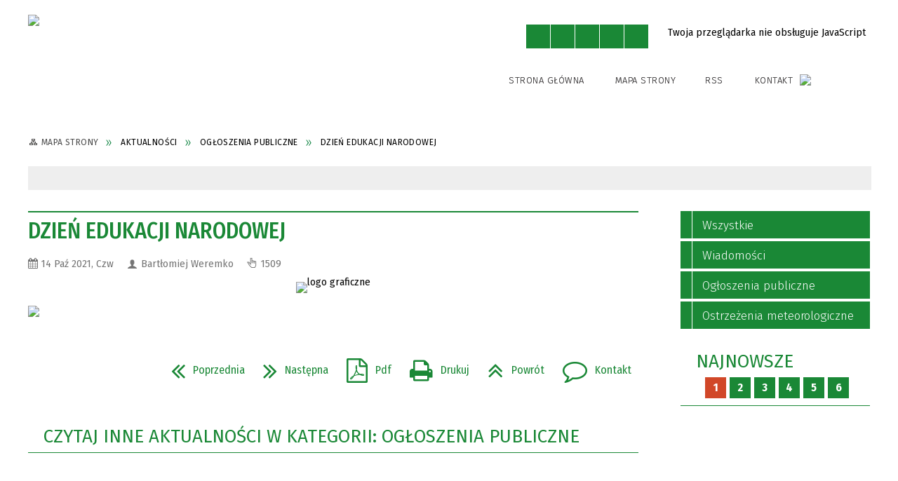

--- FILE ---
content_type: text/html; charset=utf-8
request_url: http://www.lopiennikgorny.pl/aktualnosc-321-dzien_edukacji_narodowej.html
body_size: 13354
content:
<!DOCTYPE html>
<html lang="pl"  itemscope="itemscope" itemtype="http://schema.org/WebPage" xmlns="http://www.w3.org/1999/xhtml">
    <head>
        <!-- METAS - - - - - - - - - - - - - - - - - - - - - - - - - - - - - -->
        <title itemprop="name">Dzień Edukacji Narodowej - Aktualności - Urząd Gminy w Łopienniku Górnym</title>
<meta http-equiv="Content-Type" content="text/html; charset=utf-8">
	<meta name="title" content="Dzień Edukacji Narodowej - Aktualności - Urząd Gminy w Łopienniku Górnym">
	<meta name="description" content="Urząd Gminy w Łopienniku Górnym W Dniu Edukacji Narodowej w imieniu całej społeczności Gminy Łopiennik Górny składamy serdeczne podziękowania Dyrektorom, Kadrze Pedagogicznej oraz Wszystkim Pracownikom Oświaty za kolejny rok wspólnej pracy.">
	<meta name="keywords" content="Urząd Gminy w Łopienniku Górnym">
	<meta name="author" content="CONCEPT Intermedia www.sam3.pl">
	<meta name="robots" content="index, follow">
        <meta name="viewport" content="width=device-width" >        
        
        <!-- EXTERNALS - - - - - - - - - - - - - - - - - - - - - - - - - - - -->		
        <link rel="shortcut icon" href="/themes/skin_01/images/favicon.ico" >
        <link rel="alternate" type="application/rss+xml"  title="RSS 2.0" href="http://www.lopiennikgorny.pl/aktualnosci.xml">
		
		

		
        	<link rel="stylesheet" type="text/css" media="all" href="/themes/skin_01/css/common.css">
	<link rel="stylesheet" type="text/css" media="all" href="/css/concept.gallery.css">
	<link rel="stylesheet" type="text/css" media="all" href="/css/_global.css">
	<link rel="stylesheet" type="text/css" media="screen" href="/wcag_video_player/ableplayer.min.css">
	<link rel="stylesheet" type="text/css" media="all" href="/css/icons_library.css">
	<link rel="stylesheet" type="text/css" media="screen" href="/css/jquery-ui-1.13.2/jquery-ui.min.css">
	<link rel="stylesheet" type="text/css" media="screen" href="/js/fancyBox/jquery.fancybox.css">
	<link rel="stylesheet" type="text/css" media="print" href="/css/print_strona.css">
	<link rel="stylesheet" type="text/css" media="all" href="/themes/skin_01/css/responsive.css">
	<link rel="stylesheet" type="text/css" media="all" href="/themes/skin_01/css/_multisite.css">
	<link rel="stylesheet" type="text/css" media="all" href="/css/concept-carousel.css">

        <!-- JAVASCRIPTS - - - - - - - - - - - - - - - - - - - - - - - - - - -->
                
                
        <script src="/js/jquery/jquery-3.5.0.min.js"></script>
                
        <script src="/js/jquery/jquery-ui-1.13.2.min.js"></script>
        <script src="/js/hammer.min.js"></script>
	<script src="/js/whcookies.min.js" ></script>
        <script src="/js/jquery/jquery.ui.datepicker.min.js"></script> 
        <script src="/js/jquery/jquery-ui-timepicker-addon.min.js"></script> 
        
        <script>
//<![CDATA[
document.write("<style>.zajawka { visibility: hidden; }</style>");
//]]>
</script>
        <!-- cdn for modernizr, if you haven't included it already -->
        <!-- script src="http://cdn.jsdelivr.net/webshim/1.12.4/extras/modernizr-custom.js"></script -->
        <!-- polyfiller file to detect and load polyfills -->
        <!-- script src="http://cdn.jsdelivr.net/webshim/1.12.4/polyfiller.js"></script -->

                <script>
        function get_upload_image_size(dimension)
        {
        if($dimension == 'x')
        return 270;
        else
        return 180;
        }
        </script>
        
        <script src="/js/../themes/skin_01/js/multisite.js"></script>
<script src="/js/menu.min.js"></script>
<script src="/js/functions.js"></script>
<script src="/js/jquery/concept-rotator.js"></script>
<script src="/js/jquery/jquery.easing.1.3.js"></script>
<script src="/js/gsap/TweenMax.min.js"></script>
<script src="/js/gsap/plugins/ScrollToPlugin.min.js"></script>
<script src="/js/gsap/plugins/CSSPlugin.min.js"></script>
<script src="/js/gsap/easing/EasePack.min.js"></script>
<script src="/js/concept.gallery.js?ver=3.0"></script>
<script src="/js/akceslab-ytplayer.js"></script>
<script src="/wcag_video_player/ableplayer.min.js"></script>
<script src="/wcag_video_player/thirdparty/js.cookie.js"></script>
<script src="/js/concept_carousel_v1_0.js"></script>
		
        <meta name=”deklaracja-dostępności” content=”/deklaracja_dostepnosci.html”>
    </head>
        <body class="module-aktualnosci action-show">
       
                <div class="page_title" style="display: none">
            Urząd Gminy Łopiennik Górny - www.lopiennikgorny.pl
<br><span class="data">Wygenerowano:&nbsp;18-01-2026</span>        </div>
        
        <h1 hidden>Urząd Gminy Łopiennik Górny - www.lopiennikgorny.pl
</h1>

        <div id="page_content">       
            <div id="overlay" onclick="clear_other_mobile_active_elements();toggle_body_overflow();"></div>
            <div id="page_container">                <table role="presentation" id="table_1" class="sekcja-paneli" style="width: 100%;">
<tbody>	<tr>
		<td id="PAN_HEAD" class="panel">
			<div>
<div class="wcag_links">
	<div class="links">
		<div class="hidden">
			<a href="#content" data-offset="-300" class="scroll_to">Przejdź do treści</a>
		</div>
		
		<div class="hidden"><div tabindex="0" onclick="jQuery('body').scrollTo('*[id^=\'search_comn_\']'); jQuery('*[id^=\'search_comn_\']').val('').focus();">Przejdź do Wyszukiwarki</div></div>
		<div class="hidden"><a class="mapa_strony" tabindex="0" href="/mapa_strony.html">Przejdź do mapy strony</a></div>
		<div class="hidden"><div tabindex="0" onclick="jQuery('body').scrollTo('*[id^=\'mainMenu_\']'); jQuery(':focusable', jQuery('*[id^=\'mainMenu_\']'))[0].focus();">Przejdź do Menu</div></div>
	</div>
</div>

<script>
	jQuery('.scroll_to').css('cursor' , 'pointer').click(function () {
	var target = jQuery(this).attr('href');
	jQuery('html, body').animate({
	scrollTop: jQuery(target).offset().top -140
	}, 1000);
	});
</script>



        
	

    <div class="miejsce-banerowe herb puste" >
                </div>




    <div class="miejsce-banerowe logo_w_naglowku " >
        <div class="pole-banerowe noprint" style="flex-grow: 1; " >
<a href="/" target="_self"><img src="/uploads/pub/img_files/img_1/logo_rgb.jpg" width="292" height="150" alt="Logo w nagłówku" loading="lazy" title="" onclick="jQuery.ajax({
	type:'POST',
	url:'/banery/click/id/1.html',
	dataType:'html'})"><span class="baner_title" style="display:none;">Logo w nagłówku</span></a></div>
<div class="noprint pole-banerowe">
<script>
    (function(d){
      var s = d.createElement("script");
      /* uncomment the following line to override default position*/
      /* s.setAttribute("data-position", 3);*/
      /* uncomment the following line to override default size (values: small, large)*/
      /* s.setAttribute("data-size", "small");*/
      /* uncomment the following line to override default language (e.g., fr, de, es, he, nl, etc.)*/
      /* s.setAttribute("data-language", "language");*/
      /* uncomment the following line to override color set via widget (e.g., #053f67)*/
       s.setAttribute("data-color", "#1A8836");
      /* uncomment the following line to override type set via widget (1=person, 2=chair, 3=eye, 4=text)*/
      /* s.setAttribute("data-type", "1");*/
      /* s.setAttribute("data-statement_text:", "Our Accessibility Statement");*/
      /* s.setAttribute("data-statement_url", "http://www.example.com/accessibility")";*/
      /* uncomment the following line to override support on mobile devices*/
      /* s.setAttribute("data-mobile", true);*/
      /* uncomment the following line to set custom trigger action for accessibility menu*/
      /* s.setAttribute("data-trigger", "triggerId")*/
      s.setAttribute("data-account", "MsFIrZrGxc");
      s.setAttribute("src", "https://cdn.userway.org/widget.js");
      (d.body || d.head).appendChild(s);
    })(document)
    </script>
    <noscript>Please ensure Javascript is enabled for purposes of <a href="https://userway.org">website accessibility</a></noscript>
  
</div>
        </div>




    <div class="miejsce-banerowe logo_w_naglowku_zadokowane " >
        <div class="pole-banerowe noprint" style="flex-grow: 1; " >
<a href="/" target="_self"><img src="/uploads/pub/img_files/img_28/logo-repons.png" width="38" height="50" alt="Logo w wersji responsywnej" loading="lazy" title="" onclick="jQuery.ajax({
	type:'POST',
	url:'/banery/click/id/28.html',
	dataType:'html'})"><span class="baner_title" style="display:none;">Logo w wersji responsywnej</span></a></div>
        </div>


<script>
    function toggleGlobalPause()
    {
        globalPause = !globalPause;
        jQuery("#hyperss .slide-image").toggleClass("stopped");
        jQuery(".stop-anim").toggleClass("play");

        var x = jQuery(".stop-anim").text();

        if (x == 'Wznów animacje') {
            jQuery(".stop-anim").text("Zatrzymaj animacje");
            jQuery(".stop-anim").attr("title", "Zatrzymaj animacje");
        } else {
            jQuery(".stop-anim").text("Wznów animacje");
            jQuery(".stop-anim").attr("title", "Wznów animacje");
        }
    }
</script>	

<div class="accesible" >
   <div class="stop-anim" title="Zatrzymaj animacje" tabindex="0" onclick="toggleGlobalPause();">Zatrzymaj animacje</div>
        <div class="wheelchair" title="Informacje o dostępności" onclick="location = ('http://www.lopiennikgorny.pl/strona-1-informacje_o_dostepnosci.html');"></div>
    <div class="deklaracja_dostep" title="Deklaracja dostępności" onclick="location = ('http://www.lopiennikgorny.pl/deklaracja_dostepnosci.html');"></div>
    <div class="deaf" title="Informacje dla niesłyszących" onclick="location = ('http://www.lopiennikgorny.pl/strona-2-informacje_dla_nieslyszacych.html');"></div>
    <div class="contrast" title="Informacje o kontraście" onclick="location = ('http://www.lopiennikgorny.pl/strona-3-informacja_o_kontrascie.html');"></div>
    </div>

<section class="component wyszukiwarka-wrapper " >

            <header class="belka hidden-wcag">
            <h2 class="title"><span>Wyszukiwarka</span></h2>
        </header>
    
    <div class="comn-wyszukiwarka" role="search">
        
        
        <div id="search_box_comn_srch_3c82b33fccefafcb78b0803646ac0adc">
            <span class="warning show-delayed">Twoja przeglądarka nie obsługuje JavaScript</span>
        </div>

        <div class="cl"></div>
    </div>

    <script>
//<![CDATA[
jQuery.ajax({
	type:'POST',
	url:'/Common/getSearchAllForm/disp/none/hash_id/comn_srch_3c82b33fccefafcb78b0803646ac0adc.html',
	dataType:'html',
	success:function(data, textStatus){jQuery('#search_box_comn_srch_3c82b33fccefafcb78b0803646ac0adc').html(data);},
	complete:function(XMLHttpRequest, textStatus){wcagstinks(jQuery("#adv_form")); updateAdvSearchWidth(); jQuery("#adv_form");}})
//]]>
</script>
</section>


    <div class="miejsce-banerowe ikonki_standardowe " >
        <div class="noprint pole-banerowe">
<div class="topMenu_infobar">
    <div class="links">     

      <a href="/" class="home">Strona Główna</a>
		
      <a href="/mapa_strony.html" class="mapa_strony">Mapa Strony</a>
      
      <a href="/aktualnosci.xml" class="rss">RSS</a>
							
      <a href="/strona-2556-kontakt.html" class="poczta">Kontakt</a>	      
      
      <div class="cl" style="float: none; height: 0;"></div>
        
    </div>
</div>
</div>
        </div>




    <div class="miejsce-banerowe epupbip " >
        <div class="pole-banerowe noprint" style="flex-grow: 1; " >
<a href="https://uglopiennikgorny.bip.e-zeto.eu/" target="_blank"><img src="/uploads/pub/img_files/img_20/cdec09f0155622509b31f9e3bdfa3ae234702239.jpg" width="100" height="39" alt="BIP - kliknięcie spowoduje otwarcie nowego okna" loading="lazy" title="" onclick="jQuery.ajax({
	type:'POST',
	url:'/banery/click/id/20.html',
	dataType:'html'})"><span class="baner_title" style="display:none;">BIP</span></a></div>
        </div>


<div class="cl"></div>
<nav class="glowneMenu" data-component-name="comn_mainmenu" id="mainMenu_0d3145b54c7c47c5d9d8845358ab4e15-wrapper" aria-labelledby="mainMenu_0d3145b54c7c47c5d9d8845358ab4e15-label">   
    <h2 id="mainMenu_0d3145b54c7c47c5d9d8845358ab4e15-label" class="hidden-wcag">Menu główne 1</h2>
    <div class="okazja_top2"></div>
    <div class="okazja_top3"></div>
    		
				
        <ul class="mainMenu " id="comn_0d3145b54c7c47c5d9d8845358ab4e15">
         <li class="block block_nr_1" id="comn_0d3145b54c7c47c5d9d8845358ab4e15_pos_1" data-color="#1A8836">
<a target="_self" class="menu-level-1 no-submenu" style="color:#fff; border-color:#1A8836; background: #1A8836;" href="/"><span class="menu_select_left" style="background:#1A8836;"></span><span class="menu_select_right" style="background:#1A8836;"></span><span class="menu_select_bottom" style="background:#1A8836;"></span><span style="background:#1A8836;" class="tytul_menu">Strona główna</span></a>
</li> <li class="block block_nr_2" id="comn_0d3145b54c7c47c5d9d8845358ab4e15_pos_2" data-color="#1A8836">
<a target="_self" class="menu-level-1 no-submenu" style="color:#fff; border-color:#1A8836; background: #1A8836;" href="/aktualnosci-lista.html"><span class="menu_select_left" style="background:#1A8836;"></span><span class="menu_select_right" style="background:#1A8836;"></span><span class="menu_select_bottom" style="background:#1A8836;"></span><span style="background:#1A8836;" class="tytul_menu">Aktualności</span></a>
</li> <li class="block block_nr_3" id="comn_0d3145b54c7c47c5d9d8845358ab4e15_pos_3" data-color="#1A8836">
<a target="_self" class="menu-level-1 no-submenu" style="color:#fff; border-color:#1A8836; background: #1A8836;" href="/galerie.html"><span class="menu_select_left" style="background:#1A8836;"></span><span class="menu_select_right" style="background:#1A8836;"></span><span class="menu_select_bottom" style="background:#1A8836;"></span><span style="background:#1A8836;" class="tytul_menu">Galerie zdjęć</span></a>
</li> <li class="block block_nr_4" id="comn_0d3145b54c7c47c5d9d8845358ab4e15_pos_4" data-color="#1A8836">
<a target="_self" class="menu-level-1 no-submenu" style="color:#fff; border-color:#1A8836; background: #1A8836;" href="/strona-2556-kontakt.html"><span class="menu_select_left" style="background:#1A8836;"></span><span class="menu_select_right" style="background:#1A8836;"></span><span class="menu_select_bottom" style="background:#1A8836;"></span><span style="background:#1A8836;" class="tytul_menu">Kontakt</span></a>
</li>        </ul>
		
		                <script>
//<![CDATA[
                var candidate = document.getElementById('comn_0d3145b54c7c47c5d9d8845358ab4e15_pos_2');
                candidate.className += ' sel';
        
//]]>
</script>                <script>
//<![CDATA[
window.onscroll = function() { menuDocking("comn_0d3145b54c7c47c5d9d8845358ab4e15");}; 
//]]>
</script><script>
//<![CDATA[
window.onresize = function() { menuDocking("comn_0d3145b54c7c47c5d9d8845358ab4e15");}; 
//]]>
</script> 		
    </nav>
<div class="cl"></div>

    <div class="miejsce-banerowe baner_pod_naglowkiem_1200x100 puste" >
                </div>


<nav class="navigator" id="breadcrumbs" aria-labelledby="breadcrumbs-label">
    <h2 id="breadcrumbs-label" class="hidden-wcag">Breadcrumbs</h2>
    
    <ul itemscope itemtype="http://schema.org/BreadcrumbList">
        
    <li itemprop="itemListElement" itemscope itemtype="http://schema.org/ListItem"><a class="navigator_home" property="item" typeof="WebPage" itemprop="item" itemtype="https://schema.org/Thing" itemscope="itemscope" id="nav-pos-mapa_strony" href="/mapa_strony.html"><span itemprop="name">Mapa Strony</span></a><meta itemprop="position" content="1"></li><li itemprop="itemListElement" itemscope itemtype="http://schema.org/ListItem"><a property="item" typeof="WebPage" itemprop="item" itemtype="https://schema.org/Thing" itemscope="itemscope" id="nav-pos-aktualnosci" href="/aktualnosci-lista.html"><span itemprop="name">Aktualności</span></a><meta itemprop="position" content="2"></li><li itemprop="itemListElement" itemscope itemtype="http://schema.org/ListItem"><a property="item" typeof="WebPage" itemprop="item" itemtype="https://schema.org/Thing" itemscope="itemscope" id="nav-pos-ogloszenia_publiczne" href="/aktualnosci-36-ogloszenia_publiczne.html"><span itemprop="name">Ogłoszenia publiczne</span></a><meta itemprop="position" content="3"></li><li itemprop="itemListElement" itemscope itemtype="http://schema.org/ListItem"><a property="item" typeof="WebPage" itemprop="item" itemtype="https://schema.org/Thing" itemscope="itemscope" id="nav-pos-dzien_edukacji_narodowej" href="/aktualnosc-321-dzien_edukacji_narodowej.html"><span itemprop="name">Dzień Edukacji Narodowej</span></a><meta itemprop="position" content="4"></li>        
    </ul>

</nav>
<script src="/js/infobar/infobar.min.js"></script>        
        <script>
            //<![CDATA[
            function InfobarStop()
            {
                iobj = document.getElementById("infobar_static");
                iobj.style.display = 'none';
                document.cookie = 'infobar' + '=' + escape(true) + (0 ? '; expires=' + new Date(+new Date() + 0 * 864e5).toGMTString() : '') + '; path=/'
            }
            //]]>
        </script>
        <h2 class="hidden-wcag">Informacje w sliderze</h2>
        <div id="infobar_static" class="scroll" style="position: relative; margin-top: 8px; height: 21px; border: 1px solid #eeeeee; background-color: #eeeeee">
            <div id="infobar_div" class="infobar"></div>
            <div class="infobar_close" title="Ukryj infobar" onclick="InfobarStop();"></div>
        </div>
        <script>
            var options = new Object();
            options.speed = 2;             options.displayMode = 'scroll';             options.fadeTimer = '3000';            
            options.newsPictureURL = 'http://www.lopiennikgorny.pl/uploads/infobar/e36m69nmt4infobar.png';             options.fontName = 'inherit';            options.fontSize = '100%';             options.fontColor = '#000000';             options.fontBold = false;             options.fontItalics = false;             options.fontUnderline = false;             options.fontHoverColor = '#FF0000';             options.fontHoverItalics = false;             options.fontHoverUnderline = true;             options.backgroundTopColor = '#eeeeee';             options.backgroundBottomColor = '#eeeeee';             options.fontHoverBackgroundTopColor = 'transparent';             options.fontHoverBackgroundBottomColor = 'transparent';             options.newsSpace = 10;             options.hoverSpeed = 150; 
            var titles = 'Obowiązek szczepienia kotów przeciw wściekliźnie.;Obowiązek dotyczący składania informacji o wyrobach zawierających azbest 2026.;HARMONOGRAM ODBIORU ODPADÓW 2026;Wynik otwartego konkursu ofert na realizację zadań publicznych  z zakresu wspierania i upowszechniania kultury fizycznej na 2026 rok;Życzenia Noworoczne.;Przerwa w dostawie wody.;Życzenia na Święta Bożego Narodzenia i Nowy Rok 2026.;Gmina Łopiennik Górny wśród najlepszych gmin w Polsce! ;Nieczynny Punkt Selektywnej Zbiórki Odpadów Komunalnych.;Zbiórka płodów rolnych dla Krasnostawskiego Szpitala.';             var links = '/aktualnosc-1054-obowiazek_szczepienia_kotow_przeciw.html;/aktualnosc-1053-obowiazek_dotyczacy_skladania.html;/aktualnosc-1052-harmonogram_odbioru_odpadow_2026.html;/aktualnosc-1051-wynik_otwartego_konkursu_ofert_na.html;/aktualnosc-1050-zyczenia_noworoczne.html;/aktualnosc-1049-przerwa_w_dostawie_wody.html;/aktualnosc-1047-zyczenia_na_swieta_bozego_narodzenia_i.html;/aktualnosc-1048-gmina_lopiennik_gorny_wsrod_najlepszych.html;/aktualnosc-1046-nieczynny_punkt_selektywnej_zbiorki.html;/aktualnosc-1045-zbiorka_plodow_rolnych_dla.html';             jQuery(window).on("load", function () {
                infobar(jQuery('#infobar_div'), titles, links, options);
            });
        </script>
    			</div>
		</td>
	</tr>
</tbody></table>
<table role="presentation" id="table_2" class="sekcja-paneli" style="width: 100%;">
<tbody>	<tr>
		<td id="PAN_1" class="panel">
			<div>


    <div class="miejsce-banerowe baner_w_centralnym_panelu_u_gory_897x100 puste" >
                </div>


				<div id='content'><div class="messages">
            
    
    
    </div>


<article class="" itemscope itemtype="http://schema.org/NewsArticle" itemid="news-321">

    <meta itemprop="description" content="W Dniu Edukacji Narodowej w imieniu całej społeczności Gminy Łopiennik Górny składamy serdeczne podziękowania Dyrektorom, Kadrze Pedagogicznej oraz Wszystkim Pracownikom Oświaty za kolejny rok wspólnej pracy.">
    <meta itemprop="datePublished" content="2021-10-14T07:41:41+02:00">

    <header>

        <span class="etykieta_zajawka">
            <span class="label" style="background: #1A8836; border-color: #1A8836;" title=""></span>        </span>	

        <h2 class="title" itemprop="headline">
            Dzień Edukacji Narodowej        </h2>
    </header>

    
    <span class="info"><strong aria-hidden="true" class="date" title="Data publikacji">14 Paź 2021, Czw</strong><strong class="hidden-wcag" >Data publikacji, 14 Paź 2021, Czw</strong><span class="info_seperator" aria-hidden="true">,</span> <strong aria-hidden="true" class="author" title="Autor">Bartłomiej Weremko</strong><strong class="hidden-wcag" >Autor, Bartłomiej Weremko</strong><span class="info_seperator" aria-hidden="true">,</span> <strong aria-hidden="true" class="views" title="Liczba wyświetleń">1509</strong><strong class="hidden-wcag" >Ilość wyświetleń, 1509</strong></span>                    

                
			<span class="grafika_tresc" style="max-width:870px">           
				<a class="fancybox" href="/uploads/pub/news/news_321/zajawki/a82fd640f8fbbda3822c8967e002e5da79dfc045.jpg"><img alt="logo graficzne" style="max-width: 870px; height: auto;" itemprop="image" src="http://www.lopiennikgorny.pl/uploads/pub/news/news_321/zajawki/normal_a82fd640f8fbbda3822c8967e002e5da79dfc045.jpg"></a>				
								
			</span>
		
    <div class="tresc" itemprop="articleBody">
        <p><img src="/uploads/pub/news/news_321/text/Pismo%20DEN-1.jpg" width="1200" height="1697" /></p>    </div>

    <aside class="left" style="max-width:100%;">
               
    </aside>
	
	


    <footer class="bottom">
        
                                    <ul class="actions">
			<li class="prev" title="Przejdź do poprzedniej aktualności" onclick="location=('/aktualnosc-319-spotkanie_informacyjne_scalenie_olszanka.html');"><span class="hidden-wcag">Przejdź do - aktualność </span>Poprzednia</li>
			<li class="next" title="Przejdź do następnej aktualności" onclick="location=('/aktualnosc-428-gmina_lopiennik_gorny_wysoko_w_rankingu.html');"><span class="hidden-wcag">Przejdź do - aktualność </span>Następna</li>
		<li title="Pobierz plik Pdf z treścią" class="pdf" onclick="location=('https://converter.sam3.pl/convert.php?url=http://www.lopiennikgorny.pl/aktualnosc-321-dzien_edukacji_narodowej.html&amp;title=Dzien_Edukacji_Narodowej');"><span class="hidden-wcag">Pobierz artykuł w formie pliku </span>Pdf</li>					<li class="print" title="Drukuj treść" onclick="window.print();">Drukuj<span class="hidden-wcag"> treść tego artykułu</span></li>
			<li class="back" title="Powrót" onclick="history.back();">Powrót<span class="hidden-wcag"> do poprzedniej strony</span></li>
			<li class="zglos" title="Kontakt" onclick="location=('/strona-2556-kontakt.html');">Kontakt<span class="hidden-wcag"> na stronie Kontakt</span></li>
	                
</ul>        <div class="cl"></div>
    </footer>
</article>

<div class="cl"></div>

    <div class="noprint">
        
<section class="component" data-component-name="news_aktualnosci_inne" id="news_61694b02bf74be722488bb4e54da0ac1"> 

    <header class="belka">
        <h2 class="title">
            <a href="/aktualnosci-36-Og%C5%82oszenia+publiczne.html">Czytaj inne aktualności w kategorii:&nbsp;Ogłoszenia publiczne</a>        </h2>
    </header>

    <ul class="zaj-list switcher view_normal size-thumb columns-3">	<li class="zaj-wrapper" ><div class="zajawka news_zaj "><a target="_self" href="/aktualnosc-1054-obowiazek_szczepienia_kotow_przeciw.html"><span class="box-left" style="width: 270px;">
    <img alt="zdjęcie podczas szczepienia kota" loading="lazy" width="270" height="180" src="/uploads/pub/news/news_1054/zajawki/thumb_c5f628afe92102b7cc31dcbc51f7640d89c3c1a6.jpg">
</span>

<span class="box-right">
     
  <span class="title">    
    <span class="etykieta_zajawka">      
    	<span class="label" style="background: #1A8836; border-color: #1A8836;" title=""></span>      
    </span>    
    Obowiązek szczepienia kotów przeciw wściekliźnie.    
  </span>
  <span class="tresc">
    Informujemy o wprowadzonym z dniem 2 stycznia 2026r. przez Wojewodę Lubelskiego rozporządzeniu w sprawie obowiązku szczepienia kotów przeciw wściekliźnie w powiatach biłgorajskim, chełmskim, hrubieszowskim, krasnostawskim, tomaszowskim, zamojskim.
  </span>
  <span class="newslink">
    Więcej »
  </span>
  <span class="zajawka_click">
    kliknij, aby przejść do dalszej części informacji
  </span>

 
</span>
</a></div>	</li>	<li class="zaj-wrapper" ><div class="zajawka news_zaj "><a target="_self" href="/aktualnosc-1053-obowiazek_dotyczacy_skladania.html"><span class="box-left" style="width: 270px;">
    <img alt="plakat graficzny" loading="lazy" width="270" height="180" src="/uploads/pub/news/news_1053/zajawki/thumb_72bb213c7e6a4f7efb93a7ad991df9ac48d80622.jpg">
</span>

<span class="box-right">
     
  <span class="title">    
    <span class="etykieta_zajawka">      
    	<span class="label" style="background: #1A8836; border-color: #1A8836;" title=""></span>      
    </span>    
    Obowiązek dotyczący składania informacji o wyrobach zawierających azbest 2026.    
  </span>
  <span class="tresc">
    Informujemy o ważnym obowiązku - do 31 stycznia 2026 r. właściciele nieruchomości muszą złożyć coroczną informację o wyrobach zawierających azbest.
  </span>
  <span class="newslink">
    Więcej »
  </span>
  <span class="zajawka_click">
    kliknij, aby przejść do dalszej części informacji
  </span>

 
</span>
</a></div>	</li>	<li class="zaj-wrapper" ><div class="zajawka news_zaj "><a target="_self" href="/aktualnosc-1052-harmonogram_odbioru_odpadow_2026.html"><span class="box-left" style="width: 270px;">
    <img alt="plakat graficzny" loading="lazy" width="270" height="180" src="/uploads/pub/news/news_1052/zajawki/thumb_9af9d0d6aca22052ad5508db3129d13c9822c100.jpg">
</span>

<span class="box-right">
     
  <span class="title">    
    <span class="etykieta_zajawka">      
    	<span class="label" style="background: #1A8836; border-color: #1A8836;" title=""></span>      
    </span>    
    HARMONOGRAM ODBIORU ODPADÓW 2026    
  </span>
  <span class="tresc">
    Zachęcamy do zapoznania się z terminami odbioru poszczególnych frakcji odpadów. Przypominamy o segregacji odpadów, zgodnie z obowiązującymi zasadami. Właściwe sortowanie ma realny wpływ na ochronę środowiska i porządek w naszej gminie.
  </span>
  <span class="newslink">
    Więcej »
  </span>
  <span class="zajawka_click">
    kliknij, aby przejść do dalszej części informacji
  </span>

 
</span>
</a></div>	</li>	</ul>
    <div class="link" style="float:right;">
        <a class="act" title="pozostałe z kategorii" href="/aktualnosci-36-Og%C5%82oszenia+publiczne.html">Pozostałe w kategorii</a>    </div>
	
	<div class="clr"></div>

</section>
    </div>
     

<script>
    function get_upload_image_size(dimension)
    {
        if (dimension == 'x')
            return 270;
        else
            return 180;
    }

    jQuery(document).ready(function () {
        gallery_inject('mini');
    });
</script>  
<script src="/js/fancyBox/jquery.fancybox.min.js" ></script>

<script>
    jQuery('.fancybox').fancybox({
        transitionIn	:	'fade',
		transitionOut	:	'fade',
        speedIn         :	600, 
		speedOut		:	200, 
        autoScale: true,
        closeBtn: false,
        beforeShow: function () {
         
            var imgAlt = jQuery(this.element).find("img").attr("alt");
                       
            if (imgAlt) {
                this.title = imgAlt;
                jQuery(".fancybox-image").attr("alt", imgAlt);
            } else {
                this.title = '';											   
            }

            this.title = (this.title ? '<h4>' + this.title + '</h4>' : '') ;
            if (this.group.length > 1) {
                this.title += '<span class="counter">Zdjęcie ' + (this.index + 1) + ' z ' + this.group.length + '</span>';
                if (jQuery.fancybox.player.isActive) {
                    this.title += '<a href="javascript:jQuery.fancybox.play();" title="Wyłącz pokaz zdjęć" class="myPlay myPlayON" onclick="jQuery(\'.myPlay\').toggleClass(\'myPlayON\')">Zatrzymaj</a>';
                } else {
                    this.title += '<a href="javascript:jQuery.fancybox.play();" title="Włącz pokaz zdjęć" class="myPlay" onclick="jQuery(\'.myPlay\').toggleClass(\'myPlayON\')">Uruchom</a>';
                }
            }
            this.title += '<a onClick="parent.jQuery.fancybox.close();" alt="Zamknij" title="Zamyka okno" class="fancybox-item fancybox-close" href="javascript:;">Zamknij</a>';
        },
        helpers: {
            title: {
                type: 'inside',
                position: 'top',
            }
        },
        afterShow: function () {
            // odkomentuj v2 zeby uruchomic FancyBox-a z focusem
            //jQuery(this.content).attr("tabindex",1).focus(); // v1
            //jQuery('.fancybox-wrap a').first().focus(); // v2
        }
    });
</script>

				</div>


    <div class="miejsce-banerowe baner_w_centralnym_panelu_na_dole puste" >
                </div>


			</div>
		</td>
		<td id="PAN_2" class="panel">
			<div>


    <div class="miejsce-banerowe baner_w_prawym_panelu_u_gory_291x100 puste" >
                </div>


<div><nav class="aktu_menu component" aria-labelledby="news_b91f4b09c02004acf9b91e38f3ed4415-label">
    <h2 id="news_b91f4b09c02004acf9b91e38f3ed4415-label" class="hidden-wcag">Menu modułowe - Aktualności</h2>

            <header class="belka">
            <h2 class="title"><span>Menu</span></h2>
        </header>
    
    <ul class="portal-menu" id="news_b91f4b09c02004acf9b91e38f3ed4415">
        <li id="level-1-news_b91f4b09c02004acf9b91e38f3ed4415-all" class="level-1"><a href="/aktualnosci-lista-reset.html"><span class="label" style="background: #1A8836; border-color: #1A8836;" title=""></span>Wszystkie</a></li><li id="level-1-news_b91f4b09c02004acf9b91e38f3ed4415-31" class="level-1"><a href="/aktualnosci-31-wiadomosci.html"><span class="label" style="background: #1A8836; border-color: #1A8836;" title=""></span>Wiadomości</a><ul class="level-2-wrapper" style="display: none;" id="level-2-news_b91f4b09c02004acf9b91e38f3ed4415-wrapper-31"><li class="level-2" id="level-2-news_b91f4b09c02004acf9b91e38f3ed4415-39" style="background-color: #1A8836; color: #fff;"><a href="/aktualnosci-39-oswiata.html"><span class="label" style="background: #1A8836; border-color: #1A8836;" title=""></span>Oświata</a></li><li class="level-2" id="level-2-news_b91f4b09c02004acf9b91e38f3ed4415-38" style="background-color: #1A8836; color: #fff;"><a href="/aktualnosci-38-sport_i_rekreacja.html"><span class="label" style="background: #1A8836; border-color: #1A8836;" title=""></span>Sport i Rekreacja</a></li><li class="level-2" id="level-2-news_b91f4b09c02004acf9b91e38f3ed4415-32" style="background-color: #1A8836; color: #fff;"><a href="/aktualnosci-32-kultura.html"><span class="label" style="background: #1A8836; border-color: #1A8836;" title=""></span>Kultura</a></li><li class="level-2" id="level-2-news_b91f4b09c02004acf9b91e38f3ed4415-43" style="background-color: #1A8836; color: #fff;"><a href="/aktualnosci-43-inwestycje.html"><span class="label" style="background: #1A8836; border-color: #1A8836;" title=""></span>Inwestycje</a></li></ul></li><li id="level-1-news_b91f4b09c02004acf9b91e38f3ed4415-36" class="level-1"><a href="/aktualnosci-36-ogloszenia_publiczne.html"><span class="label" style="background: #1A8836; border-color: #1A8836;" title=""></span>Ogłoszenia publiczne</a></li><li id="level-1-news_b91f4b09c02004acf9b91e38f3ed4415-33" class="level-1"><a href="/aktualnosci-33-ostrzezenia_meteorologiczne.html"><span class="label" style="background: #1A8836; border-color: #1A8836;" title=""></span>Ostrzeżenia meteorologiczne</a></li>    </ul>

    <script>
        jQuery(document).ready(function () {
            highlight_menu_item('news_b91f4b09c02004acf9b91e38f3ed4415', ["0", "36"]);
        });
    </script>
</nav>
</div>
<section class="component" id="news_5b404394c5e4b83552fc4d849dc4b65c">    

            <header class="belka">   
            			
                <h2 class="title">
                    <a title="Najnowsze" href="/aktualnosci-lista.html">Najnowsze</a>                </h2>	
            
            <div class="numbers"><div class="sel" ><span aria-hidden="true">1</span><span class="hidden-wcag">Wybierz element 1</span></div><div  ><span aria-hidden="true">2</span><span class="hidden-wcag">Wybierz element 2</span></div><div  ><span aria-hidden="true">3</span><span class="hidden-wcag">Wybierz element 3</span></div><div  ><span aria-hidden="true">4</span><span class="hidden-wcag">Wybierz element 4</span></div><div  ><span aria-hidden="true">5</span><span class="hidden-wcag">Wybierz element 5</span></div><div  ><span aria-hidden="true">6</span><span class="hidden-wcag">Wybierz element 6</span></div></div>        </header>	

    
    <ul class="zaj-list switcher view_normal size-thumb columns-1" id="news_5b404394c5e4b83552fc4d849dc4b65c-switcher">	<li class="zaj-wrapper"  id="news_5b404394c5e4b83552fc4d849dc4b65c-0"><div class="zajawka news_zaj "><a target="_self" href="/aktualnosc-1054-obowiazek_szczepienia_kotow_przeciw.html"><span class="box-left" style="width: 270px;">
    <img alt="zdjęcie podczas szczepienia kota" loading="lazy" width="270" height="180" src="/uploads/pub/news/news_1054/zajawki/thumb_c5f628afe92102b7cc31dcbc51f7640d89c3c1a6.jpg">
</span>

<span class="box-right">
     
  <span class="title">    
    <span class="etykieta_zajawka">      
    	<span class="label" style="background: #1A8836; border-color: #1A8836;" title=""></span>      
    </span>    
    Obowiązek szczepienia kotów przeciw wściekliźnie.    
  </span>
  <span class="tresc">
    Informujemy o wprowadzonym z dniem 2 stycznia 2026r. przez Wojewodę Lubelskiego rozporządzeniu w sprawie obowiązku szczepienia kotów przeciw wściekliźnie w powiatach biłgorajskim, chełmskim, hrubieszowskim, krasnostawskim, tomaszowskim, zamojskim.
  </span>
  <span class="newslink">
    Więcej »
  </span>
  <span class="zajawka_click">
    kliknij, aby przejść do dalszej części informacji
  </span>

 
</span>
</a></div>	</li>	<li class="zaj-wrapper"  id="news_5b404394c5e4b83552fc4d849dc4b65c-1"><div class="zajawka news_zaj "><a target="_self" href="/aktualnosc-1053-obowiazek_dotyczacy_skladania.html"><span class="box-left" style="width: 270px;">
    <img alt="plakat graficzny" loading="lazy" width="270" height="180" src="/uploads/pub/news/news_1053/zajawki/thumb_72bb213c7e6a4f7efb93a7ad991df9ac48d80622.jpg">
</span>

<span class="box-right">
     
  <span class="title">    
    <span class="etykieta_zajawka">      
    	<span class="label" style="background: #1A8836; border-color: #1A8836;" title=""></span>      
    </span>    
    Obowiązek dotyczący składania informacji o wyrobach zawierających azbest 2026.    
  </span>
  <span class="tresc">
    Informujemy o ważnym obowiązku - do 31 stycznia 2026 r. właściciele nieruchomości muszą złożyć coroczną informację o wyrobach zawierających azbest.
  </span>
  <span class="newslink">
    Więcej »
  </span>
  <span class="zajawka_click">
    kliknij, aby przejść do dalszej części informacji
  </span>

 
</span>
</a></div>	</li>	<li class="zaj-wrapper"  id="news_5b404394c5e4b83552fc4d849dc4b65c-2"><div class="zajawka news_zaj "><a target="_self" href="/aktualnosc-1052-harmonogram_odbioru_odpadow_2026.html"><span class="box-left" style="width: 270px;">
    <img alt="plakat graficzny" loading="lazy" width="270" height="180" src="/uploads/pub/news/news_1052/zajawki/thumb_9af9d0d6aca22052ad5508db3129d13c9822c100.jpg">
</span>

<span class="box-right">
     
  <span class="title">    
    <span class="etykieta_zajawka">      
    	<span class="label" style="background: #1A8836; border-color: #1A8836;" title=""></span>      
    </span>    
    HARMONOGRAM ODBIORU ODPADÓW 2026    
  </span>
  <span class="tresc">
    Zachęcamy do zapoznania się z terminami odbioru poszczególnych frakcji odpadów. Przypominamy o segregacji odpadów, zgodnie z obowiązującymi zasadami. Właściwe sortowanie ma realny wpływ na ochronę środowiska i porządek w naszej gminie.
  </span>
  <span class="newslink">
    Więcej »
  </span>
  <span class="zajawka_click">
    kliknij, aby przejść do dalszej części informacji
  </span>

 
</span>
</a></div>	</li>	<li class="zaj-wrapper"  id="news_5b404394c5e4b83552fc4d849dc4b65c-3"><div class="zajawka news_zaj non_tresc"><a target="_self" href="/aktualnosc-1050-zyczenia_noworoczne.html"><span class="box-left" style="width: 270px;">
    <img alt="plakat graficzny" loading="lazy" width="270" height="180" src="/uploads/pub/news/news_1050/zajawki/thumb_cb272abba164f8bb599d854b69f207a6ffe62700.jpg">
</span>

<span class="box-right">
     
  <span class="title">    
    <span class="etykieta_zajawka">      
    	<span class="label" style="background: #1A8836; border-color: #1A8836;" title=""></span>      
    </span>    
    Życzenia Noworoczne.    
  </span>
  <span class="tresc">
    
  </span>
  <span class="newslink">
    Więcej »
  </span>
  <span class="zajawka_click">
    kliknij, aby przejść do dalszej części informacji
  </span>

 
</span>
</a></div>	</li>	<li class="zaj-wrapper"  id="news_5b404394c5e4b83552fc4d849dc4b65c-4"><div class="zajawka news_zaj "><a target="_self" href="/aktualnosc-1049-przerwa_w_dostawie_wody.html"><span class="box-left" style="width: 270px;">
    <img alt="plakat graficzny" loading="lazy" width="270" height="180" src="/uploads/pub/news/news_1049/zajawki/thumb_bd3540352947ab80e9b223d266819b3fd6d842ed.png">
</span>

<span class="box-right">
     
  <span class="title">    
    <span class="etykieta_zajawka">      
    	<span class="label" style="background: #1A8836; border-color: #1A8836;" title=""></span>      
    </span>    
    Przerwa w dostawie wody.    
  </span>
  <span class="tresc">
    Przerwa w dostawie wody, w dniach 28-29.12.2025 r. w miejscowościach: Łopiennik Dolny-Kolonia nr 1-64, 93-101, Łopiennik Dolny nr 106-114, 123, Dziecinin.
  </span>
  <span class="newslink">
    Więcej »
  </span>
  <span class="zajawka_click">
    kliknij, aby przejść do dalszej części informacji
  </span>

 
</span>
</a></div>	</li>	<li class="zaj-wrapper"  id="news_5b404394c5e4b83552fc4d849dc4b65c-5"><div class="zajawka news_zaj "><a target="_self" href="/aktualnosc-1048-gmina_lopiennik_gorny_wsrod_najlepszych.html"><span class="box-left" style="width: 270px;">
    <img alt="ranking UE" loading="lazy" width="270" height="180" src="/uploads/pub/news/news_1048/zajawki/thumb_40b5365477c08a2ebfb2f6239ee46476a2c05d26.jpg">
</span>

<span class="box-right">
     
  <span class="title">    
    <span class="etykieta_zajawka">      
    	<span class="label" style="background: #1A8836; border-color: #1A8836;" title=""></span> <span class="label" style="background: #1A8836; border-color: #1A8836;" title=""></span>      
    </span>    
    Gmina Łopiennik Górny wśród najlepszych gmin w Polsce!     
  </span>
  <span class="tresc">
    Gmina Łopiennik Górny zajęła 84 miejsce w ogólnopolskim rankingu „20 lat polskich samorządów w Unii Europejskiej” opublikowanym przez Pismo Samorządu Terytorialnego „Wspólnota”.
  </span>
  <span class="newslink">
    Więcej »
  </span>
  <span class="zajawka_click">
    kliknij, aby przejść do dalszej części informacji
  </span>

 
</span>
</a></div>	</li>	</ul>
   <div class="clr"></div>    

                    <script>
            jQuery(document).ready(
                    conceptRotator(
                            jQuery,
                            jQuery('#news_5b404394c5e4b83552fc4d849dc4b65c'),
                            jQuery('#news_5b404394c5e4b83552fc4d849dc4b65c .switcher'),
                            jQuery('#news_5b404394c5e4b83552fc4d849dc4b65c .numbers'),
    5,
                            8000                            ));

        </script>
    
</section>
			</div>
		</td>
	</tr>
</tbody></table>
<table role="presentation" id="table_3" class="sekcja-paneli" style="width: 100%;">
<tbody>	<tr>
		<td id="PAN_FOOT" class="panel">
			<div>


    <div class="miejsce-banerowe baner_przed_stopka_1200x100 puste" >
                </div>



	<section class="component" data-component-name="comn_baner_carousel" id="comn_0f1e2812588e8e5390a1fcd716204050">  
							<header class="belka hidden-wcag">   
					<h2 class="hidden-wcag">Informacje w sliderze</h2>
				</header>
						<div class="karuzela_border_top"></div>
			<div class="karuzela-wrapper">
				<div class="karuzela-container concept-carousel karuzela">
					<div class="kar-wrapper">
						<div class="kar-overflow">
							<ul>
								<li>
<a href="https://www.lubelskie.pl/" target="_blank"><img src="/uploads/pub/img_files/img_10/bn2.png" alt="Lubelskie - kliknięcie spowoduje otwarcie nowego okna" title=""  ></a></li>
<li>
<a href="https://www.lublin.uw.gov.pl/" target="_blank"><img src="/uploads/pub/img_files/img_11/bn3.png" alt="Lubelski Urząd Wojewódzki - kliknięcie spowoduje otwarcie nowego okna" title=""  ></a></li>
<li>
<a href="https://www.krasnystaw-powiat.pl/" target="_blank"><img src="/uploads/pub/img_files/img_12/bn4.png" alt="Powiat Krasnystaw - kliknięcie spowoduje otwarcie nowego okna" title=""  ></a></li>
<li>
<a href="http://lgdkrasnystaw.pl/" target="_blank"><img src="/uploads/pub/img_files/img_13/bn5.png" alt="Lokalna Grupa Działania Krasnystaw - kliknięcie spowoduje otwarcie nowego okna" title=""  ></a></li>
<li>
<a href="https://goklopiennik.org/" target="_blank"><img src="/uploads/pub/img_files/img_14/bn6.png" alt="GOK Łopiennik - kliknięcie spowoduje otwarcie nowego okna" title=""  ></a></li>
<li>
<a href="http://www.bpglopiennik.pl/" target="_blank"><img src="/uploads/pub/img_files/img_15/bn7.png" alt="Biblioteka Publiczna Gminy Łopiennik - kliknięcie spowoduje otwarcie nowego okna" title=""  ></a></li>
<li>
<a href="http://gopslopiennik.pl/news.php" target="_blank"><img src="/uploads/pub/img_files/img_23/bn8.png" alt="GOPS Łopiennik - kliknięcie spowoduje otwarcie nowego okna" title=""  ></a></li>
<li>
<a href="https://rodzina.gov.pl/duza-rodzina/karta-duzej-rodziny" target="_blank"><img src="/uploads/pub/img_files/img_24/karta_duzej_rodziny.jpg" alt="Karta Dużej Rodziny - kliknięcie spowoduje otwarcie nowego okna" title=""  ></a></li>
<li>
<a href="https://lotkrasnystaw.pl/" target="_blank"><img src="/uploads/pub/img_files/img_25/LotLogo.jpg" alt="Lokalna Organizacja Turystyczna Krasnystaw - kliknięcie spowoduje otwarcie nowego okna" title=""  ></a></li>
<li>
<a href="https://mikroporady.pl/" target="_blank"><img src="/uploads/pub/img_files/img_26/mikroporady.jpg" alt="Mikroporady - kliknięcie spowoduje otwarcie nowego okna" title=""  ></a></li>
<li>
<a href="https://www.biznes.gov.pl/pl/firma" target="_blank"><img src="/uploads/pub/img_files/img_27/bn101.png" alt="Biznes.gov.pl - kliknięcie spowoduje otwarcie nowego okna" title=""  ></a></li>
<li>
<a href="http://www.ckrsiennica.pl/" target="_blank"><img src="/uploads/pub/img_files/img_31/d4512163a778a1a1a5a8857d46fb4ed81b6afe1d.jpg" alt="Szkoła w Siennicy Różanej - kliknięcie spowoduje otwarcie nowego okna" title=""  ></a></li>
				
							</ul>
						</div>
					</div>
				</div>
			</div>

			<script>
				var containerOptions = {};
				containerOptions.autoPlay = true;
				containerOptions.navArrows = true;
				containerOptions.navPager = false;
				containerOptions.step = 0;	//	elements in step - 0 for full page
				containerOptions.delay = 8000;
				containerOptions.transitionSpeed = 800;
				containerOptions.loop = true;
				containerOptions.dragSupport = false;
				containerOptions.minimalMargin = 10;	// minimalny margines między banerami
				containerOptions.maxMargin = 20;	// jeśli justowane banery mają większy margines niż ten parametr zostaną ułożone do lewej lub środka (k1Options.alignPagesWithSpace) a nie justowane
				containerOptions.alignPagesWithSpace = 'center';	//	left, center

				function runCarousel() {
					conceptCarousel(jQuery, jQuery('.karuzela'), containerOptions)
				}
				
				jQuery(window).on('load', runCarousel);
				jQuery(document).bind('pageload', runCarousel);
			</script>
	</section>

			</div>
		</td>
	</tr>
	<tr>
		<td id="FULL_FOOT" class="panel">
			<div>


    <div class="miejsce-banerowe menu_w_stopce " >
        <div class="noprint pole-banerowe">
<ul class="stopka_menu">
	<li>
		<a href="/">Strona główna</a>
        <span class="menu_stopka_sep"></span> 
	</li>
	
	<li>
		<a href="/aktualnosci-lista.html">Aktualności</a>
        <span class="menu_stopka_sep"></span> 
	</li>
	
    <li>
		<a href="/galerie.html">Galerie zdjęć</a>
        <span class="menu_stopka_sep"></span>  
	</li>
  
      <li>
		<a href="strona-2556-kontakt.html">Kontakt</a>
        <span class="menu_stopka_sep"></span>  
	</li>
</ul>
</div>
        </div>




    <div class="noprint pole-banerowe">
<div class="stopka_dane">    
    <div class="stopka_napis">
     Urząd Gminy<br>
     Łopiennik Górny      
    </div>
    
    <div class="stopka_adres">
        Łopiennik Nadrzeczny 3A, <br>
        22-351 Łopiennik Górny
    </div>
    
    <div class="stopka_tel">
      <span>tel.:</span><a href="tel:825773004">(82) 577 30 04</a>, <a href="tel:5773123">577 31 23</a><br>
      <span>fax.:</span><a href="tel:825773010">(82) 577 30 10</a>
    </div>
    
    <a class="stopka_mail" href="mailto:info@loremipsum.pl">urzad@lopiennikgorny.pl</a>
    
    <div class="stopka_linki">
    <a class="stopka_full_link" href="/strona-2556-kontakt.html">PEŁNE DANE TELEADRESOWE »</a>
    
    <a class="stopka_full_link" href="/polityka_prywatnosci.html">POLITYKA PRYWATNOŚCI / RODO »</a>
      <div class="cl"></div>
    </div> 
    
     <div class="cl"></div>
</div>  
</div>
    

			</div>
		</td>
	</tr>
	<tr>
		<td id="PAN_FOOT_2" class="panel">
			<div>
<div class="cl"></div>

<div class="page_footer">    

    <div class="footer_left">        
        <p>&copy; Wszelkie prawa zastrzeżone,&nbsp;Urząd Gminy w Łopienniku G&oacute;rnym</p>    </div>
    
    <div class="footer_right">
                
        <a href="http://sam3.pl/strona-293-wcag.html" class="akceslab">Informacje o certyfikacie dostępności</a>
		
		<div class="cl cl_stopka" style="display:none;"></div>
		
		    
        <div class="icon_stopka">
                <div class="icon w3c"></div>
                <div class="icon html5"><a target="_blank" title="Kliknij, aby przejść w nowym oknie do walidatora HTML" href="http://validator.w3.org/check?uri=http://www.lopiennikgorny.pl/aktualnosc-321-dzien_edukacji_narodowej.html">HTML5</a></div>
                <div class="icon css3"><a target="_blank" title="Kliknij, aby przejść w nowym oknie do walidatora CSS" href="http://jigsaw.w3.org/css-validator/validator?uri=http://www.lopiennikgorny.pl/aktualnosc-321-dzien_edukacji_narodowej.html">CSS3</a></div>
                <div class="icon wcag"><a target="_blank" title="Kliknij, aby przejść w nowym oknie do walidatora WCAG" href="http://wave.webaim.org/report#/http://www.lopiennikgorny.pl/aktualnosc-321-dzien_edukacji_narodowej.html">WCAG 2.1</a></div>
        </div>
		
		<div class="cl cl_stopka" style="display:none;"></div>
        
        <div class="author_stopka">       
            <div class="walidacja">
                Walidacja:
                <a target="_blank" title="Kliknij, aby przejść w nowym oknie do walidatora HTML" href="http://validator.w3.org/check?uri=http://www.lopiennikgorny.pl/aktualnosc-321-dzien_edukacji_narodowej.html">HTML5</a>&nbsp;+&nbsp;
                <a target="_blank" title="Kliknij, aby przejść w nowym oknie do walidatora CSS" href="http://jigsaw.w3.org/css-validator/validator?uri=http://www.lopiennikgorny.pl/aktualnosc-321-dzien_edukacji_narodowej.html">CSS3</a>&nbsp;+&nbsp;
				 <a target="_blank" title="Kliknij, aby przejść w nowym oknie do walidatora WCAG" href="http://wave.webaim.org/report#/http://www.lopiennikgorny.pl/aktualnosc-321-dzien_edukacji_narodowej.html">WCAG 2.1</a>
            </div>

            Wykonanie&nbsp;&nbsp;<a title="concept Intermedia" target="_blank" class="wykonanie" href="http://conceptintermedia.pl"><span class="concept">CONCEPT</span><span class="intermedia">&nbsp;Intermedia</span></a>
        </div>     

	<div class="cl cl_stopka" style="display:none;"></div>	
               
    </div>
    
    <div class="cl"></div>

</div>


			</div>
		</td>
	</tr>
</tbody></table>
<div id="css-active"></div>        <script>

            function closeTemplatePreview()
            {
                sCookie('previewTemplate', null, -1);
                window.close();
                window.parent.deactivate_generic_modal_window();                
            }

            execution_array.push('adjustBoxes');
            execution_array.push('fixConceptRotators');

            /*window.onload = function()
             {
             //var start = new Date().getTime();
                     
             adjustBoxes();
             adjustPanels();
                     
             //var end = new Date().getTime();
             //var time = end - start;
             //console.log("Adjusting execution time: " + time + "ms");
             };*/

            /*function fix_bookmark()
             {
             var offset = jQuery('#mobile-bookmark').offset();  
                     
             jQuery(window).scroll(function () {  
             var scrollTop = jQuery(window).scrollTop(); // check the visible top of the browser  
                     
             if (offset.top < scrollTop) 
             jQuery('#mobile-bookmark').addClass('fixed');  
             else 
             jQuery('#mobile-bookmark').removeClass('fixed');  
             });  
             }
                     
             execution_array.push('fix_bookmark');*/
        </script>
        </div>

            <div id="page_footer">
                                <div id="popup-bg" style="background-color: #333333"></div>
                            </div>
			
												
						<div class="cookies_icon" title="Zarządzaj plikami cookie" onclick="WHCheckCookies(true);"></div>				
			
											

                        <div class="scroll-top" title="Przewiń na górę"  style="display: none;" tabindex="0">Przewiń na górę</div>
            <div class="mobile-menu">
    <a class="mobile-icon-homepage" href="/">Strona główna</a>	
				
	<a class="mobile-icon-search" title="Kliknij, aby otworzyć wyszukiwarkę" href="#" onclick="handle_mobile_icon_search();; return false;">Wyszukiwarka</a><a class="mobile-icon-tools" href="#" onclick="handle_mobile_icon_tools();; return false;">Narzędzia</a><a class="mobile-icon-main-menu" title="Kliknij, aby otworzyć menu serwisu" href="#" onclick="handle_mobile_icon_main_menu();; return false;">Menu główne</a><a class="mobile-icon-menu-portal" title="Kliknij, aby otworzyć menu szczegółowe modułu" href="#" onclick="handle_mobile_icon_menu_portal();; return false;">Menu szczegółowe</a><a class="mobile-icon-panel" title="Kliknij, aby otworzyć panel" href="#" onclick="handle_mobile_panel();; return false;">panel</a>    <script>
		jQuery("body").each(function(){
						mc = new Hammer(this);

			mc.on('swipeleft swiperight',function(e) {
				clear_other_mobile_active_elements();
				toggle_body_overflow();
			});
		});

		jQuery(window).resize( jQuery.debounce( 250, function(){
			if ($('.mobile-menu').css('display')==='none') {
					clear_other_mobile_active_elements();
					toggle_body_overflow();
			}
		}) );			
	</script>
</div>        </div>
                <script>
		
			function newsboxrespo() {
                var css_active = jQuery("#css-active").height() > 0;
                if(css_active)
                {
                    var height;
                    height = jQuery(".newsbox-container li.zaj-wrapper.active").outerHeight();				
                    jQuery(".newsbox-container").css("height",height);
				}
			}
		
            jQuery(document).ready(function ()
            {
                jQuery(".scroll-top").click(function ()
                {
                    jQuery('html,body').animate({scrollTop: 0}, 800);
                });

                var window_height = jQuery(window).height();
                var offset = window_height * 0.7;
                var position;
                var button = jQuery(".scroll-top");

                function button_toggle()
                {
                    position = jQuery(this).scrollTop();
                    if (position > offset) {
                        jQuery(button).fadeIn("slow", function ()
                        {
                            button.show();
                        });
                    } else {
                        jQuery(button).fadeOut("slow", function ()
                        {
                            button.hide();
                        });
                    }
                }

                jQuery(document).on('scroll ready', function ()
                {
                    button_toggle();
                });
            });

            jQuery(window).on("load", function () {
                jQuery.each(execution_array, function (i, to_exec) {
                    if (isFunction(window[to_exec])) {
                        window[to_exec]();
                    } else {
                        console.error("`" + to_exec + "` is not a function! Skipping that one.");
                    }
														
                });
                
                /* wysokosc naglowka */
                var css_active = jQuery('#css-active').height() > 0;
                
                if(css_active)
                {
                    var r0;
                    r0 = jQuery("#hyperss .slide-image").outerHeight();
                    jQuery("#hyperss").css("height",r0);

                    var r1;
                    r1 = jQuery("#hyperss .slide-image img").outerHeight();	
                    jQuery("#hyperss").css("height",r1);
                }
                
                               
                /* ustawiamy wysokość zajawek */
                
                setTimeout(function(){ setZajawkiHeight(); }, 1000);  				
				setZajawkiHeight();
                
                setTimeout(function(){ jQuery(".mainMenu .block.sel span.tytul_menu").css("background","transparent");	 }, 50);
            });

            FontSizeRestore();
            wcagstinks();
            function bwmode() {return "false";}; 
            
            jQuery(window).resize( jQuery.debounce( 250, setZajawkiHeight ) );			
			
			
        </script>  
        <script>
//<![CDATA[
window.onresize = function() { 			
                    var r3;
                    var css_active = jQuery("#css-active").height() > 0;
                    if(css_active)
                    {
                        r3 = jQuery("#hyperss .slide-image img").outerHeight();				
                        jQuery("#hyperss").css("height",r3);	
                    }
                    
                    /* newsbox */
                    newsboxrespo();	
                };				
            
//]]>
</script>	
		
                            
        <script async src="/js/simple.carousel.min.js"></script>
        <script async src="/js/jquery/jquery.browser.js"></script> 
        <script async src="/js/jquery/i18n/jquery-ui-datepicker-pl.min.js"></script> 
        <script async src="/js/jquery/i18n/jquery-ui-timepicker-pl.js"></script> 
        
		
		
<script>
    jQuery(document).ready(function ()
    {
        jQuery('.miejsce-banerowe:has(> .pole-banerowe.ikony)').addClass('ikony-wrapper');
    });
</script>


    </body>
</html>
